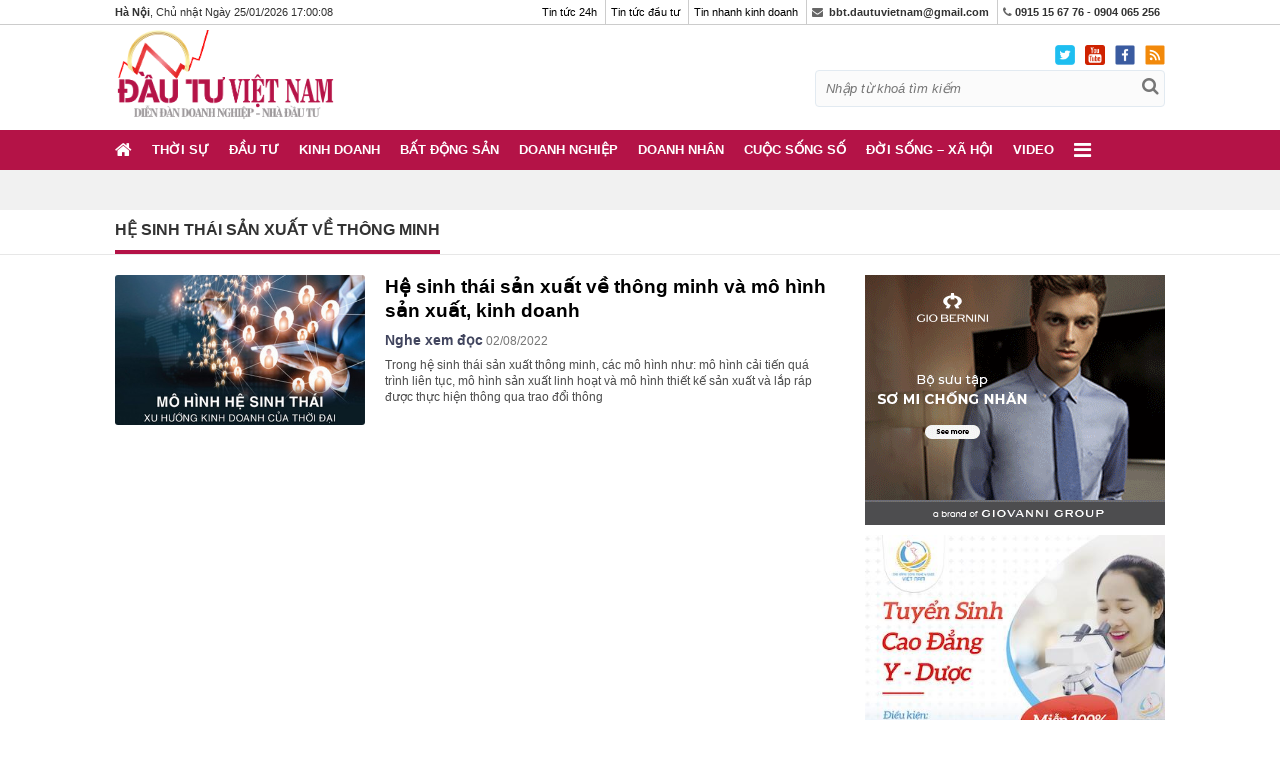

--- FILE ---
content_type: text/html; charset=UTF-8
request_url: https://dautuvietnam.com.vn/tag/he-sinh-thai-san-xuat-ve-thong-minh-t44343.html
body_size: 9703
content:
<!DOCTYPE html>
<html lang="vi">
<head> 
    <meta http-equiv="X-UA-Compatible" content="IE=100" />
    <meta http-equiv="Content-Type" content="text/html; charset=utf-8" />
    <meta http-equiv="content-language" content="vi" />
    <meta http-equiv="REFRESH" content="1800" />
    <meta name="viewport" content="width=device-width, initial-scale=1.0"/>
    <link rel="dns-prefetch" href="https://media.dautuvietnam.com.vn"/>
    <meta name="google-site-verification" content="716RNw8pHaCpKPf8Guq1LBcuQWXGDK1bISnUjlLe_8I" />
    <link rel="alternate" href="https://dautuvietnam.com.vn/tag/he-sinh-thai-san-xuat-ve-thong-minh-t44343.html" hreflang="vi-vn" />
    <title>Hệ sinh thái sản xuất về thông minh - tin tức Hệ sinh thái sản xuất về thông minh mới nhất</title>
    <meta name="keywords" content="Hệ sinh thái sản xuất về thông minh,he sinh thai san xuat ve thong minh,nguoiduatin.vn">
    <meta name="description" content="ĐTVN - Đọc tin tức đầu tư, tin nhanh kinh doanh, tài chính ngân hàng, thị trường mới nhất, nóng nhất cập nhật liên tục 24h trong ngày trên Đầu tư Việt Nam.">  
    <meta name="REVISIT-AFTER" content="1 DAYS" />
    <link rel="icon" type="image/x-icon" href="https://dautuvietnam.com.vn/favicon.ico">
    <meta property="og:image" content="https://dautuvietnam.com.vn/images/desktop/ver3/logo-large.png"/>
    <meta property="og:title" content="Hệ sinh thái sản xuất về thông minh - tin tức Hệ sinh thái sản xuất về thông minh mới nhất">
    <meta property="og:description" content="ĐTVN - Đọc tin tức đầu tư, tin nhanh kinh doanh, tài chính ngân hàng, thị trường mới nhất, nóng nhất cập nhật liên tục 24h trong ngày trên Đầu tư Việt Nam.">
    <meta property="fb:app_id" content="928292317522898" />
    <link rel="canonical" href="https://dautuvietnam.com.vn/tag/he-sinh-thai-san-xuat-ve-thong-minh-t44343.html" />        <meta name="dc.source" CONTENT="https://dautuvietnam.com.vn/tag/he-sinh-thai-san-xuat-ve-thong-minh-t44343.html">
    <meta name="dc.publisher" CONTENT="Đầu tư Việt Nam">
    <meta name="dc.title" CONTENT="Hệ sinh thái sản xuất về thông minh - tin tức Hệ sinh thái sản xuất về thông minh mới nhất">
    <meta name="dc.keywords" CONTENT="Hệ sinh thái sản xuất về thông minh,he sinh thai san xuat ve thong minh,nguoiduatin.vn">
    <meta name="dc.subject" CONTENT="Hệ sinh thái sản xuất về thông minh,he sinh thai san xuat ve thong minh,nguoiduatin.vn">
    <meta name="dc.description" CONTENT="ĐTVN - Đọc tin tức đầu tư, tin nhanh kinh doanh, tài chính ngân hàng, thị trường mới nhất, nóng nhất cập nhật liên tục 24h trong ngày trên Đầu tư Việt Nam.">
    <meta name="dc.format" content="text/html; charset=UTF-8" />
    <meta name="dc.type" scheme="DCTERMS.DCMIType" content="Text" />
    <meta name="dc.identifier" scheme= "DCTERMS.URI" CONTENT="https://dautuvietnam.com.vn/tag/he-sinh-thai-san-xuat-ve-thong-minh-t44343.html">
    <meta name="dc.language" CONTENT="vi">    
    <meta name="googlebot" content="index,follow,noodp" />
    <meta name="robots" content="index,follow,noodp" />
    <link rel="stylesheet" href="https://dautuvietnam.com.vn/css/desktop/ver3/style.css?v=2021.09.17.0516" />
    
        <!-- Global site tag (gtag.js) - Google Analytics -->
        <script async src="https://www.googletagmanager.com/gtag/js?id=UA-147378250-1"></script>
        <script>
            window.dataLayer = window.dataLayer || [];
            function gtag(){dataLayer.push(arguments);}
            gtag('js', new Date());

            gtag('config', 'UA-147378250-1');
        </script>

        <script async src="https://pagead2.googlesyndication.com/pagead/js/adsbygoogle.js?client=ca-pub-2160891857598407" crossorigin="anonymous"></script>

        <!-- Verify Code -->
        <script type="text/javascript">
            (function () {
                var a = ["//static.amcdn.vn/core/analytics.js"];
                for (var i in a) {var b = document.createElement("script");b.type = "text/javascript"; b.async = !0; b.src = a[i];
                    var c = document.getElementsByTagName("script")[0]; c.parentNode.insertBefore(b, c);}
                window.admicro_analytics_q = window.admicro_analytics_q || [];
                window.admicro_analytics_q.push({event: "pageviews", domain: "dautuvietnam.com.vn", id: 3365});
            })();
        </script>
        <!-- End Verify Code -->

        <!-- ADS ASYNC-->
        <script>
            var arfAsync = arfAsync || [];
        </script>
        <script id="arf-core-js" onerror="window.admerrorload=true;" src="//media1.admicro.vn/cms/Arf.min.js" async></script>

    

    
        <script type="application/javascript">
            (function(w,d,p,c){var r='ptag',o='script',s=function(u){var a=d.createElement(o),
                m=d.getElementsByTagName(o)[0];a.async=1;a.src=u;m.parentNode.insertBefore(a,m);};
                w[r]=w[r]||function(){(w[r].q = w[r].q || []).push(arguments)};s(p);s(c);})
            (window, document, '//tag.adbro.me/tags/ptag.js', '//tag.adbro.me/configs/s43att3g.js');
        </script>
    

</head>
<body class="Tag ">
            
            <script type="text/javascript">
                /* load placement: dautuvietnam_balloon, for account: dautuvietnam, site: dautuvietnam.com.vn, size: 1x1 - display */
                var _avlVar = _avlVar || [];
                _avlVar.push(["ec407e483be84ae9bbc5efc37a3b37c0","[yo_page_url]","[width]","[height]"]);
            </script>
            <script type="text/javascript" src="//ss.yomedia.vn/js/yomedia-sdk.js?v=3" id="s-ec407e483be84ae9bbc5efc37a3b37c0"></script>
        
        <div class="top_page dt">
    <div class="wrap">
        <div class="fl">
            <strong>Hà Nội</strong>,
            Chủ nhật Ngày 25/01/2026 <span id="head_timer"></span></center>
            
                <script>
                    var displayArea = document.getElementById("head_timer");

                    // conver number num to string, pad 0 in front to make it 2 digits
                    function format(num) {
                        var numStr = num.toString();
                        if (numStr.length === 1) {
                            return "0" + numStr;
                        } else {
                            return numStr;
                        }
                    }

                    function updateDisplay() {
                        var dd = new Date();
                        var hh = dd.getHours();
                        var mm = dd.getMinutes();
                        var ss = dd.getSeconds();
                        displayArea.textContent = format(hh) + ":" + format(mm) + ":" + format(ss);
                    }

                    setInterval(updateDisplay, 1000);
                </script>
            

        </div>
        <div class="fr">
            <ul>
                <li>

                                            <a href="https://dautuvietnam.com.vn">Tin tức 24h</a>
                                    </li>
                <li>
                                            <a href="https://dautuvietnam.com.vn">Tin tức đầu tư</a>
                    
                </li>
                <li>
                                            <a href="https://dautuvietnam.com.vn">Tin nhanh kinh doanh</a>
                                    </li>
                <li><i class="fa fa-envelope"></i>&nbsp;<strong> <a href="/cdn-cgi/l/email-protection" class="__cf_email__" data-cfemail="7c1e1e0852181d0908090a151908121d113c1b111d1510521f1311">[email&#160;protected]</a></strong></li>
                <li><i class="fa fa-phone" ></i> <strong> 0915 15 67 76 - 0904 065 256</strong></li>
                
            </ul>
        </div>
    </div>
</div>
<header class="header">
    <div class="dt">
        <div class="top_header clearfix">
            <div class="wrap">
                <div class="fl">

                                            <a href="https://dautuvietnam.com.vn" class="logo">
                            <img src="https://dautuvietnam.com.vn/images/desktop/ver3/logo-large.png" alt="Đầu tư Việt Nam">
                        </a>
                    
                 
                </div>

                <div class="fr">
                    <div class="top_icon clearfix">
                        <a href="https://twitter.com/dautuvietnam"><img src="https://dautuvietnam.com.vn/images/desktop/ver3/twitter_icon1.png" height="20px"></a><a href="https://www.youtube.com/channel/UCcuu3BSvBVeuAZWWGq9edkw"><img src="https://dautuvietnam.com.vn/images/desktop/ver3/youtube_icon.png" height="20px"></a><a href="https://www.facebook.com/%C4%90%E1%BA%A7u-t%C6%B0-Vi%E1%BB%87t-Nam-109901603727342"><img src="https://dautuvietnam.com.vn/images/desktop/ver3/facebook_icon.png" height="20px"></a><a href="https://dautuvietnam.com.vn/rss.html"><img src="https://dautuvietnam.com.vn/images/desktop/ver3/rss_icon.svg" height="20px"></a>
                    </div>
                    <div class="search_box clearfix">
                        <form action="https://www.google.com/cse" target="_blank" method="get" id="search_form">
                                 <input type="text" class="search-input quick-search" onfocus="if(this.value == 'Nhập từ khoá tìm kiếm') {
                        this.value = '';
                        }" onblur="if (this.value == '') {
                        this.value = 'Nhập từ khoá tìm kiếm';
                        }" name="q" value="Nhập từ khoá tìm kiếm"/>
                            <input type="hidden" name="cx" value="012857499631258411216:k76nqwf7mnd">
                            <input type="hidden" name="ie" value="UTF-8">
                            <button type="submit" class="icon-search search-btn" onclick="$('#search_form').submit();"><i class="fa fa-search"></i></button>
                        </form>
                    </div>
                </div>
                <div class="gcse-search"></div>
            </div>
        </div>
        <div class="nav">
            <div class="wrap">
                <ul class="menu">
                    <li><a href="https://dautuvietnam.com.vn" class="home"><i class="fa fa-home"></i></a></li>
                                                                                            <li class="menu_item " >
                                <a href="https://dautuvietnam.com.vn/thoi-su">Thời sự</a>
                              
                            </li>
                                                                                                                            <li class="menu_item " >
                                <a href="https://dautuvietnam.com.vn/dau-tu">Đầu tư</a>
                              
                            </li>
                                                                                                                            <li class="menu_item " >
                                <a href="https://dautuvietnam.com.vn/kinh-doanh">Kinh doanh</a>
                              
                            </li>
                                                                                                                            <li class="menu_item " >
                                <a href="https://dautuvietnam.com.vn/bat-dong-san">Bất động sản</a>
                              
                            </li>
                                                                                                                            <li class="menu_item " >
                                <a href="https://dautuvietnam.com.vn/doanh-nghiep">Doanh nghiệp</a>
                              
                            </li>
                                                                                                                            <li class="menu_item " >
                                <a href="https://dautuvietnam.com.vn/doanh-nhan">Doanh nhân</a>
                              
                            </li>
                                                                                                                            <li class="menu_item " >
                                <a href="https://dautuvietnam.com.vn/cuoc-song-so">Cuộc sống số</a>
                              
                            </li>
                                                                                                                            <li class="menu_item " >
                                <a href="https://dautuvietnam.com.vn/doi-song-xa-hoi">Đời sống – Xã hội</a>
                              
                            </li>
                                                                                                                            <li class="menu_item " >
                                <a href="https://dautuvietnam.com.vn/video">Video</a>
                              
                            </li>
                                                                                                                                        <li class="expend_menu">
                        <a href="javascript:void(0);" style="font-size: 20px"> <i class="fa fa-bars"></i></a>
                    </li>
                </ul>
            </div>
            <div id="full_menu">
                <div class="wrap">
                    <ul>
                                                                                    <li class="parent">
                                    <a href="https://dautuvietnam.com.vn/thoi-su">Thời sự</a>
                                    <ul class="sub_menu">
                                                                                    <li class="child"><a href="https://dautuvietnam.com.vn/thoi-su/tin-tuc-trong-nuoc">Tin tức trong nước</a></li>
                                                                                    <li class="child"><a href="https://dautuvietnam.com.vn/thoi-su/tin-tuc-quoc-te">Tin tức quốc tế</a></li>
                                                                                    <li class="child"><a href="https://dautuvietnam.com.vn/thoi-su/tin-tuc-bo-nganh">Tin tức bộ ngành</a></li>
                                        
                                        
                                    </ul>
                                </li>
                                                                                                                                                <li class="parent">
                                    <a href="https://dautuvietnam.com.vn/dau-tu">Đầu tư</a>
                                    <ul class="sub_menu">
                                                                                    <li class="child"><a href="https://dautuvietnam.com.vn/dau-tu/tai-chinh-ngan-hang">Tài chính - Ngân hàng</a></li>
                                                                                    <li class="child"><a href="https://dautuvietnam.com.vn/dau-tu/chung-khoan">Chứng khoán</a></li>
                                                                                    <li class="child"><a href="https://dautuvietnam.com.vn/dau-tu/bao-hiem">Bảo hiểm</a></li>
                                                                                    <li class="child"><a href="https://dautuvietnam.com.vn/dau-tu/thuong-mai-dien-tu">Thương mại điện tử</a></li>
                                        
                                        
                                    </ul>
                                </li>
                                                                                                                                                <li class="parent">
                                    <a href="https://dautuvietnam.com.vn/kinh-doanh">Kinh doanh</a>
                                    <ul class="sub_menu">
                                                                                    <li class="child"><a href="https://dautuvietnam.com.vn/kinh-doanh/hop-tac">Hợp tác</a></li>
                                                                                    <li class="child"><a href="https://dautuvietnam.com.vn/kinh-doanh/tu-van-chien-luoc">Tư vấn chiến lược</a></li>
                                                                                    <li class="child"><a href="https://dautuvietnam.com.vn/kinh-doanh/khoi-nghiep-lam-giau">Khởi nghiệp - Làm giàu</a></li>
                                                                                    <li class="child"><a href="https://dautuvietnam.com.vn/kinh-doanh/thi-truong">Thị trường</a></li>
                                                                                    <li class="child"><a href="https://dautuvietnam.com.vn/kinh-doanh/thuong-hieu">Thương hiệu</a></li>
                                        
                                        
                                    </ul>
                                </li>
                                                                                                                                                <li class="parent">
                                    <a href="https://dautuvietnam.com.vn/bat-dong-san">Bất động sản</a>
                                    <ul class="sub_menu">
                                                                                    <li class="child"><a href="https://dautuvietnam.com.vn/bat-dong-san/do-thi">Đô thị</a></li>
                                                                                    <li class="child"><a href="https://dautuvietnam.com.vn/bat-dong-san/thi-truong-dia-oc">Thị trường địa ốc</a></li>
                                                                                    <li class="child"><a href="https://dautuvietnam.com.vn/bat-dong-san/kien-truc-phong-thuy">Kiến trúc – Phong thủy</a></li>
                                        
                                        
                                    </ul>
                                </li>
                                                                                                                                                <li class="parent">
                                    <a href="https://dautuvietnam.com.vn/doanh-nghiep">Doanh nghiệp</a>
                                    <ul class="sub_menu">
                                                                                    <li class="child"><a href="https://dautuvietnam.com.vn/doanh-nghiep/kinh-te-dia-phuong">Kinh tế địa phương</a></li>
                                                                                    <li class="child"><a href="https://dautuvietnam.com.vn/doanh-nghiep/nha-nuoc">Nhà nước</a></li>
                                                                                    <li class="child"><a href="https://dautuvietnam.com.vn/doanh-nghiep/tap-doan-co-phan">Tập đoàn, cổ phần</a></li>
                                                                                    <li class="child"><a href="https://dautuvietnam.com.vn/doanh-nghiep/phap-luat">Pháp luật</a></li>
                                        
                                        
                                    </ul>
                                </li>
                                                                                                                                                <li class="parent">
                                    <a href="https://dautuvietnam.com.vn/doanh-nhan">Doanh nhân</a>
                                    <ul class="sub_menu">
                                                                                    <li class="child"><a href="https://dautuvietnam.com.vn/doanh-nhan/nguoi-noi-tieng">Người nổi tiếng</a></li>
                                                                                    <li class="child"><a href="https://dautuvietnam.com.vn/doanh-nhan/phong-cach-song">Phong cách sống</a></li>
                                                                                    <li class="child"><a href="https://dautuvietnam.com.vn/doanh-nhan/goc-nhin">Góc nhìn</a></li>
                                        
                                        
                                    </ul>
                                </li>
                                                                                                                                                <li class="parent">
                                    <a href="https://dautuvietnam.com.vn/cuoc-song-so">Cuộc sống số</a>
                                    <ul class="sub_menu">
                                                                                    <li class="child"><a href="https://dautuvietnam.com.vn/cuoc-song-so/xe">Xe</a></li>
                                                                                    <li class="child"><a href="https://dautuvietnam.com.vn/cuoc-song-so/cong-nghe">Công nghệ</a></li>
                                        
                                        
                                    </ul>
                                </li>
                                                                                                                                                <li class="parent">
                                    <a href="https://dautuvietnam.com.vn/doi-song-xa-hoi">Đời sống – Xã hội</a>
                                    <ul class="sub_menu">
                                                                                    <li class="child"><a href="https://dautuvietnam.com.vn/doi-song-xa-hoi/tin-tuc-24h">Tin tức 24h</a></li>
                                                                                    <li class="child"><a href="https://dautuvietnam.com.vn/doi-song-xa-hoi/doi-song">Đời sống</a></li>
                                                                                    <li class="child"><a href="https://dautuvietnam.com.vn/doi-song-xa-hoi/xa-hoi">Xã hội</a></li>
                                                                                    <li class="child"><a href="https://dautuvietnam.com.vn/doi-song-xa-hoi/nghe-xem-doc">Nghe xem đọc</a></li>
                                        
                                        
                                    </ul>
                                </li>
                                                                                                                                                <li class="parent">
                                    <a href="https://dautuvietnam.com.vn/video">Video</a>
                                    <ul class="sub_menu">
                                        
                                        
                                    </ul>
                                </li>
                                                                                                                                                            </ul>
                </div>
            </div>
        </div>
    </div>

    <div class="mb mb-header">
        <div class="mb-show-menu">
            <i class="fa fa-bars"></i>
        </div>
        <div class="mb-logo">
                            <a href="https://dautuvietnam.com.vn" class="mb-logo">
                    <img src="https://dautuvietnam.com.vn/images/desktop/ver3/logo-large.png" alt="Đầu tư Việt Nam">
                </a>
            
          
        </div>

        
    </div>

    <div class="mb mb-menu">
        <div class="mb-header">
            <div class="mb-off-menu">
                <i class="fa fa-close"></i>
            </div>
            <div class="mb-logo">
                <a href="https://dautuvietnam.com.vn" class="mb-logo">
                    <img src="https://dautuvietnam.com.vn/images/desktop/ver3/logo-large.png" alt="Đầu tư Việt Nam">
                </a>
            </div>
        </div>

        <div class="mb-search-box">
            <form action="https://www.google.com/cse" target="_blank" method="get" id="search_form">
                <input type="text" class="search-input quick-search" onfocus="if(this.value == 'Nhập từ khoá tìm kiếm') {
                        this.value = '';
                        }" onblur="if (this.value == '') {
                        this.value = 'Nhập từ khoá tìm kiếm';
                        }" name="q" value="Nhập từ khoá tìm kiếm">
                <input type="hidden" name="cx" value="012857499631258411216:k76nqwf7mnd">
                <input type="hidden" name="ie" value="UTF-8">
                <button type="submit" class="icon-search search-btn" onclick="$('#search_form').submit();"><i class="fa fa-search"></i></button>
            </form>
        </div>
        <ul>
                                                <li><a href="https://dautuvietnam.com.vn/thoi-su">Thời sự</a></li>
                                                                <li><a href="https://dautuvietnam.com.vn/dau-tu">Đầu tư</a></li>
                                                                <li><a href="https://dautuvietnam.com.vn/kinh-doanh">Kinh doanh</a></li>
                                                                <li><a href="https://dautuvietnam.com.vn/bat-dong-san">Bất động sản</a></li>
                                                                <li><a href="https://dautuvietnam.com.vn/doanh-nghiep">Doanh nghiệp</a></li>
                                                                <li><a href="https://dautuvietnam.com.vn/doanh-nhan">Doanh nhân</a></li>
                                                                <li><a href="https://dautuvietnam.com.vn/cuoc-song-so">Cuộc sống số</a></li>
                                                                <li><a href="https://dautuvietnam.com.vn/doi-song-xa-hoi">Đời sống – Xã hội</a></li>
                                                                <li><a href="https://dautuvietnam.com.vn/video">Video</a></li>
                                                                </ul>

        <div class="footer_info">
            <div class="wrap">
                <div class="flex-item">
                    <p>© Đầu tư Việt Nam: <strong>Tin tức đầu tư kinh doanh, tài chính mới nhất 24h</strong></p>
                    <p>Công ty Cổ phần Truyền thông Đầu tư Việt Nam</p>
                    <p> <i class="fa fa-map-marker"></i>&nbsp;Trụ sở: 40 Trần Cung, P.Cổ Nhuế 1, Bắc Từ Liêm, Hà Nội</p>
                    <p>Giấy phép số 4439/GP-TTĐT do Sở Thông tin và Truyền thông Hà Nội cấp ngày 16/9/2019</p>
                    <p >Chịu trách nhiệm nội dung: <strong>Đỗ Văn Tùng</strong></p>
                    
                </div>

                <div class="flex-item">
                    <p> <i class="fa fa-map-marker"></i>&nbsp; VPDD: Tầng 2, Tòa nhà 02 lô 4, khu 4.1CC tuyến Láng Hạ-Thanh Xuân, Thanh Xuân, Hà Nội.</p>
                    <p><i class="fa fa-phone"></i>&nbsp; Hotline: <strong>0915 15 67 76 - 0904 065 256</strong></p>
                    <p><i class="fa fa-envelope"></i>&nbsp; Email: <a href="/cdn-cgi/l/email-protection" class="__cf_email__" data-cfemail="7b19190f551f1a0e0f0e0d121e0f151a163b1c161a121755181416">[email&#160;protected]</a></p>
                    <p><i class="fa fa-envelope"></i>&nbsp; Liên hệ quảng cáo: <a href="/cdn-cgi/l/email-protection" class="__cf_email__" data-cfemail="c9b8bca8a7aeaaa8a689ada8bcbdbcbfa0acbda7a8a4e7aaa6a4e7bfa7">[email&#160;protected]</a></p>
                    <p><a href="https://drive.google.com/file/d/1UrE8s5WuS_yylJGks_tihNXptVI_83pa/view?usp=sharing" target="_blank" title="Báo giá quảng cáo Đầu tư việt nam">Báo giá quảng cáo</a></p>
                </div>
            </div>
        </div>
        <div class="footer_company">
            <center>Vận hành và khai thác bởi Công ty Cổ phần Truyền thông Hưng Thịnh Phát</center>
            <table>
                <tbody>
                <tr>
                    <td> <span class="company_name">Sản phẩm của</span></td>
                    <td> <img src="https://dautuvietnam.com.vn/images/desktop/ver3//logo-tho-soc.jpg" class="company_logo"></td>
                </tr>
                </tbody>
            </table>
        </div>
    </div>

</header>



<div class="top_banner dt">
    <div class="wrap">
        
            <script data-cfasync="false" src="/cdn-cgi/scripts/5c5dd728/cloudflare-static/email-decode.min.js"></script><script type="text/javascript">
                /* load placement: dautuvietnam_masthead-pc, for account: dautuvietnam, site: dautuvietnam.com.vn, size: 970x250 - display */
                var _avlVar = _avlVar || [];
                _avlVar.push(["a131c34826784237a55374c1c1cf14f2","[yo_page_url]","[width]","[height]"]);
            </script>
            <script type="text/javascript" src="//ss.yomedia.vn/js/yomedia-sdk.js?v=3" id="s-a131c34826784237a55374c1c1cf14f2"></script>
        
       
    </div>
</div>


<main>
        <div class="breakcrumb">
        <div class="wrap">
            <ul>
                <li class="active"><h1><a>Hệ sinh thái sản xuất về thông minh</a></h1></li>
            </ul>
        </div>
    </div>
    <div class="wrap">
        <section class="content_page tag_page">
            <section class="content">
                <div class="news_list">
                                                                        <article class="">
                                <div class="thumb">
                                    <a href="https://dautuvietnam.com.vn/doi-song-xa-hoi/nghe-xem-doc/he-sinh-thai-san-xuat-ve-thong-minh-a21445.html">
                                        <img src="https://media.dautuvietnam.com.vn/thumb_x400x/2022/08/02/9866/1659409667-he-sinh-thai-san-xuat-ve-thong-minh-va-mo-hinh-san-xuat-kinh-doanh.jpg" alt="Hệ sinh thái sản xuất về thông minh và mô hình sản xuất, kinh doanh">
                                    </a>
                                </div>
                                <div class="news_info">
                                    <div class="title">
                                        <a href="https://dautuvietnam.com.vn/doi-song-xa-hoi/nghe-xem-doc/he-sinh-thai-san-xuat-ve-thong-minh-a21445.html">
                                            Hệ sinh thái sản xuất về thông minh và mô hình sản xuất, kinh doanh
                                        </a>
                                    </div>
                                    <div class="metadata"><a class="cat" href="https://dautuvietnam.com.vn/doi-song-xa-hoi/nghe-xem-doc">Nghe xem đọc</a> <span class="timer">02/08/2022</span></div>
                                    <div class="sapo">Trong hệ sinh thái sản xuất thông minh, các mô hình như: mô hình cải tiến quá trình liên tục, mô hình sản xuất linh hoạt và mô hình thiết kế sản xuất và lắp ráp được thực hiện thông qua trao đổi thông</div>
                                </div>
                            </article>
                                                            </div>
                            </section>
            <section class="sidebar">
                <div class="mb-10" style="height: 250px">
    <a href="https://giobernini.com/uploads/files/GioBernini_SoMiChongNhan/index.html" target="_blank"><img src="https://dautuvietnam.com.vn/ads/2019/09/banner-right-1.gif"></a>
</div>
    <div class="mb-10">
        <a href="https://caodangyduocvietnam.vn/" target="_blank"><img src="https://tieudungvietnam.vn/ads/2020/08/caodangyduocvietnam.jpg" width="100%"></a>
    </div>
<div class="mb-10">
    <a href="#" target="_blank"><img src="https://dautuvietnam.com.vn/ads/2020/05/vinamilk.jpg" width="100%"></a>
</div>

<div class="mb-10">
    <a href="http://oceanluxuryvilla.com" target="_blank"><img src="https://dautuvietnam.com.vn/ads/2020/07/2807_banner 300x250.jpg" width="100%"></a>
</div>

    
<div class="mb-10">
    <a href="https://bienhoauniversecomplex.com.vn" target="_blank"><img src="https://dautuvietnam.com.vn/ads/2021/03/300X250.jpg" width="100%"></a>
</div>


<div class="mb-10" style="height: 250px">
    
        <zone id="k4i875ca"></zone>
        <script>
            arfAsync.push("k4i875ca");
        </script>
    
</div>

<div class="mb-10">
    <a href="https://www.pvcombank.com.vn" target="_blank"><img src="https://media.tieudungvietnam.vn/thumb_x500x/2023/05/05/9768/1683248168-vay-tin-dung-bao-mang-300x250-11-1.jpg" width="100%"></a>
</div>

<div class="mb-10">
    <a href="https://mipecrubik360.com.vn/" target="_blank"><img src="https://dautuvietnam.com.vn/ads/2020/03/191115_2.jpg" width="100%"></a>
</div>



<div class="mb-10">
    <a href="https://sunbaypark.vn" target="_blank"><img src="https://dautuvietnam.com.vn/ads/2019/09/banner-right-4.jpg" width="100%"></a>
</div>

    <div class="mb-10">
        <a href="https://benhvienthucuc.com/kham-suc-khoe-va-tam-soat-ung-thu-dinh-ky/" target="_blank"><img src="https://dautuvietnam.com.vn/ads/2020/12/KSKcty.jpg" width="100%"></a>
    </div>

<div class="mb-10">
    <a href="http://westlakevinhphuc.com" target="_blank"><img src="https://dautuvietnam.com.vn/ads/2019/11/banner-right-6.png" width="100%"></a>
</div>

<div class="mb-10">
    <a href="https://gofun.vn/" target="_blank"><img src="https://dautuvietnam.com.vn/ads/2019/11/GoFun.gif" width="100%"></a>
</div>



    <div class="mb-10">
        <a href="https://www.baca-bank.vn/SitePages/website/tin-tuc.aspx?ttid=775&lttid=18&pb=False&s=TT&tt=G%E1%BB%ACI%20TI%E1%BA%BET%20KI%E1%BB%86M%20T%E1%BA%A0I%20BAC%20A%20BANK%20%E2%80%93%20KH%C3%81CH%20H%C3%80NG%20%C4%90%C6%AF%E1%BB%A2C%20B%E1%BA%A2O%20AN%20TO%C3%80N%20DI%E1%BB%86N,%20NH%E1%BA%ACN%20TH%C3%8AM%20SI%C3%8AU%20%C6%AFU%20%C4%90%C3%83I%20PH%C3%8D&ltt=Tin%20S%E1%BA%A3n%20ph%E1%BA%A9m%20-%20D%E1%BB%8Bch%20v%E1%BB%A5" target="_blank"><img src="https://media.dautuvietnam.com.vn/2022/11/08/9768/1667867505-bac-a-bank-2022-11.jpg" width="100%"></a>
    </div>

    <div class="mb-10">
            <a target="_blank"><img src="https://ktmt.vnmediacdn.com/images/2022/11/24/2-1669294063-yumangel.jpg" alt="yumangel" width="300" ></a>
    </div>
    <div class="mb-10">
            <a href="https://novaworldphanthiet.com.vn/?utm_source=referral+&utm_medium=banner&utm_campaign=tapchimoitruong" target="_blank"><img src="https://ktmt.vnmediacdn.com/images/2023/03/23/2-1679588849-nam-du-lich-quoc-gia.jpg" alt="petrolimex" width="300"></a>
    </div>



<div class="mb-10">
  
    <a href="https://sunshinegroup.vn" target="_blank"><img src="https://media.dautuvakinhdoanh.vn/static/ads/2021/08/sunshine-group.jpg" width="100%"></a>
</div>

    <div class="mb-10">
        <a href="https://www.baca-bank.vn" target="_blank" rel="nofollow"><img src="https://media.dautuvietnam.com.vn/2025/09/16/9768/1758012289-banner-back-a.jpg" width="300px"></a>
    </div>

<div>
    <section class="sidebar_box skin_tp1">
    <header>
        Tin đọc nhiều
    </header>
    <div class="full">
                        <article class="">
                <div class="thumb">
                    <a href="https://dautuvietnam.com.vn/doanh-nghiep/tap-doan-co-phan/flc-faros-ros-bat-ngo-tang-von-len-hon-6000-ty-sau-khi-bi-huy-tu-cach-dai-chung-a25641.html">
                        <img src="https://media.dautuvietnam.com.vn/thumb_x400x/2026/01/15/9956/1768469020-flc-faros-ros-bat-ngo-tang-von-len-hon-6000-ty-sau-khi-bi-huy-tu-cach-dai-chung.jpg" alt="FLC Faros (ROS) bất ngờ tăng vốn lên hơn 6.000 tỷ sau khi bị hủy tư cách đại chúng">
                    </a>
                </div>
                <div class="news_info">
                    <div class="title">
                        <a href="https://dautuvietnam.com.vn/doanh-nghiep/tap-doan-co-phan/flc-faros-ros-bat-ngo-tang-von-len-hon-6000-ty-sau-khi-bi-huy-tu-cach-dai-chung-a25641.html">
                            FLC Faros (ROS) bất ngờ tăng vốn lên hơn 6.000 tỷ sau khi bị hủy tư cách đại chúng
                        </a>
                    </div>
                </div>
            </article>
                                <article class="">
                <div class="thumb">
                    <a href="https://dautuvietnam.com.vn/thoi-su/tin-tuc-trong-nuoc/san-golf-ha-noi-bi-xu-phat-vi-pham-cong-bo-thong-tin-a25640.html">
                        <img src="https://media.dautuvietnam.com.vn/thumb_x400x/2026/01/15/9956/1768467818-san-golf-ha-noi-bi-xu-phat-vi-pham-cong-bo-thong-tin.jpg" alt="Sân Golf Hà Nội bị xử phạt vi phạm công bố thông tin">
                    </a>
                </div>
                <div class="news_info">
                    <div class="title">
                        <a href="https://dautuvietnam.com.vn/thoi-su/tin-tuc-trong-nuoc/san-golf-ha-noi-bi-xu-phat-vi-pham-cong-bo-thong-tin-a25640.html">
                            Sân Golf Hà Nội bị xử phạt vi phạm công bố thông tin
                        </a>
                    </div>
                </div>
            </article>
                                <article class="">
                <div class="thumb">
                    <a href="https://dautuvietnam.com.vn/cuoc-song-so/cong-nghe/bo-doi-smartphone-gia-hon-3-trieu-vua-ve-viet-nam-dep-nhu-iphone-17-ben-chuan-quan-doi-a25639.html">
                        <img src="https://media.dautuvietnam.com.vn/thumb_x400x/2026/01/15/9956/1768466178-bo-doi-smartphone-gia-hon-3-trieu-vua-ve-viet-nam-dep-nhu-iphone-17-ben-chuan-quan-doi.jpg" alt="Bộ đôi smartphone giá hơn 3 triệu vừa về Việt Nam: đẹp như iPhone 17, bền chuẩn quân đội">
                    </a>
                </div>
                <div class="news_info">
                    <div class="title">
                        <a href="https://dautuvietnam.com.vn/cuoc-song-so/cong-nghe/bo-doi-smartphone-gia-hon-3-trieu-vua-ve-viet-nam-dep-nhu-iphone-17-ben-chuan-quan-doi-a25639.html">
                            Bộ đôi smartphone giá hơn 3 triệu vừa về Việt Nam: đẹp như iPhone 17, bền chuẩn quân đội
                        </a>
                    </div>
                </div>
            </article>
                                <article class="">
                <div class="thumb">
                    <a href="https://dautuvietnam.com.vn/kinh-doanh/tu-van-chien-luoc/no-phai-tra-cua-coteccons-gap-23-lan-von-chu-so-huu-trong-khi-von-bi-chiem-dung-lon-a25638.html">
                        <img src="https://media.dautuvietnam.com.vn/thumb_x400x/2026/01/15/9956/1768466003-no-phai-tra-cua-coteccons-gap-23-lan-von-chu-so-huu-trong-khi-von-bi-chiem-dung-lon.jpg" alt="Nợ phải trả của Coteccons gấp 2,3 lần vốn chủ sở hữu trong khi vốn bị chiếm dụng lớn">
                    </a>
                </div>
                <div class="news_info">
                    <div class="title">
                        <a href="https://dautuvietnam.com.vn/kinh-doanh/tu-van-chien-luoc/no-phai-tra-cua-coteccons-gap-23-lan-von-chu-so-huu-trong-khi-von-bi-chiem-dung-lon-a25638.html">
                            Nợ phải trả của Coteccons gấp 2,3 lần vốn chủ sở hữu trong khi vốn bị chiếm dụng lớn
                        </a>
                    </div>
                </div>
            </article>
                                <article class="">
                <div class="thumb">
                    <a href="https://dautuvietnam.com.vn/kinh-doanh/tu-van-chien-luoc/geleximco-muon-thoai-sach-von-tai-chung-khoan-an-binh-abs-a25637.html">
                        <img src="https://media.dautuvietnam.com.vn/thumb_x400x/2026/01/15/9956/1768465845-geleximco-muon-thoai-sach-von-tai-chung-khoan-an-binh-abs.jpg" alt="Geleximco muốn thoái sạch vốn tại Chứng khoán An Bình (ABS)">
                    </a>
                </div>
                <div class="news_info">
                    <div class="title">
                        <a href="https://dautuvietnam.com.vn/kinh-doanh/tu-van-chien-luoc/geleximco-muon-thoai-sach-von-tai-chung-khoan-an-binh-abs-a25637.html">
                            Geleximco muốn thoái sạch vốn tại Chứng khoán An Bình (ABS)
                        </a>
                    </div>
                </div>
            </article>
                            </div>
</section>
    <div class="clearfix mb-10"></div>

</div>

<div class="mb-10" id="sticky2" >
    
        <zone id="k4i87dh3"></zone>
        <script>
            arfAsync.push("k4i87dh3");
        </script>
    
</div>

            </section>
        </section>
    </div>
</main>
<div class="full" id="end_sticky2"></div><footer>
    <div class="menu_footer">
        <div class="wrap">
            <ul>
                                                <li class="parent">
                        <a href="https://dautuvietnam.com.vn/thoi-su">Thời sự</a>
                        <ul class="sub_menu">
                                                            <li class="child"><a href="https://dautuvietnam.com.vn/thoi-su/tin-tuc-trong-nuoc">Tin tức trong nước</a></li>
                                                            <li class="child"><a href="https://dautuvietnam.com.vn/thoi-su/tin-tuc-quoc-te">Tin tức quốc tế</a></li>
                                                            <li class="child"><a href="https://dautuvietnam.com.vn/thoi-su/tin-tuc-bo-nganh">Tin tức bộ ngành</a></li>
                                                       
                        </ul>
                    </li>
                                                                                    <li class="parent">
                        <a href="https://dautuvietnam.com.vn/dau-tu">Đầu tư</a>
                        <ul class="sub_menu">
                                                            <li class="child"><a href="https://dautuvietnam.com.vn/dau-tu/tai-chinh-ngan-hang">Tài chính - Ngân hàng</a></li>
                                                            <li class="child"><a href="https://dautuvietnam.com.vn/dau-tu/chung-khoan">Chứng khoán</a></li>
                                                            <li class="child"><a href="https://dautuvietnam.com.vn/dau-tu/bao-hiem">Bảo hiểm</a></li>
                                                            <li class="child"><a href="https://dautuvietnam.com.vn/dau-tu/thuong-mai-dien-tu">Thương mại điện tử</a></li>
                                                       
                        </ul>
                    </li>
                                                                                    <li class="parent">
                        <a href="https://dautuvietnam.com.vn/kinh-doanh">Kinh doanh</a>
                        <ul class="sub_menu">
                                                            <li class="child"><a href="https://dautuvietnam.com.vn/kinh-doanh/hop-tac">Hợp tác</a></li>
                                                            <li class="child"><a href="https://dautuvietnam.com.vn/kinh-doanh/tu-van-chien-luoc">Tư vấn chiến lược</a></li>
                                                            <li class="child"><a href="https://dautuvietnam.com.vn/kinh-doanh/khoi-nghiep-lam-giau">Khởi nghiệp - Làm giàu</a></li>
                                                            <li class="child"><a href="https://dautuvietnam.com.vn/kinh-doanh/thi-truong">Thị trường</a></li>
                                                            <li class="child"><a href="https://dautuvietnam.com.vn/kinh-doanh/thuong-hieu">Thương hiệu</a></li>
                                                       
                        </ul>
                    </li>
                                                                                    <li class="parent">
                        <a href="https://dautuvietnam.com.vn/bat-dong-san">Bất động sản</a>
                        <ul class="sub_menu">
                                                            <li class="child"><a href="https://dautuvietnam.com.vn/bat-dong-san/do-thi">Đô thị</a></li>
                                                            <li class="child"><a href="https://dautuvietnam.com.vn/bat-dong-san/thi-truong-dia-oc">Thị trường địa ốc</a></li>
                                                            <li class="child"><a href="https://dautuvietnam.com.vn/bat-dong-san/kien-truc-phong-thuy">Kiến trúc – Phong thủy</a></li>
                                                       
                        </ul>
                    </li>
                                                                                    <li class="parent">
                        <a href="https://dautuvietnam.com.vn/doanh-nghiep">Doanh nghiệp</a>
                        <ul class="sub_menu">
                                                            <li class="child"><a href="https://dautuvietnam.com.vn/doanh-nghiep/kinh-te-dia-phuong">Kinh tế địa phương</a></li>
                                                            <li class="child"><a href="https://dautuvietnam.com.vn/doanh-nghiep/nha-nuoc">Nhà nước</a></li>
                                                            <li class="child"><a href="https://dautuvietnam.com.vn/doanh-nghiep/tap-doan-co-phan">Tập đoàn, cổ phần</a></li>
                                                            <li class="child"><a href="https://dautuvietnam.com.vn/doanh-nghiep/phap-luat">Pháp luật</a></li>
                                                       
                        </ul>
                    </li>
                                                                                    <li class="parent">
                        <a href="https://dautuvietnam.com.vn/doanh-nhan">Doanh nhân</a>
                        <ul class="sub_menu">
                                                            <li class="child"><a href="https://dautuvietnam.com.vn/doanh-nhan/nguoi-noi-tieng">Người nổi tiếng</a></li>
                                                            <li class="child"><a href="https://dautuvietnam.com.vn/doanh-nhan/phong-cach-song">Phong cách sống</a></li>
                                                            <li class="child"><a href="https://dautuvietnam.com.vn/doanh-nhan/goc-nhin">Góc nhìn</a></li>
                                                       
                        </ul>
                    </li>
                                                                                    <li class="parent">
                        <a href="https://dautuvietnam.com.vn/cuoc-song-so">Cuộc sống số</a>
                        <ul class="sub_menu">
                                                            <li class="child"><a href="https://dautuvietnam.com.vn/cuoc-song-so/xe">Xe</a></li>
                                                            <li class="child"><a href="https://dautuvietnam.com.vn/cuoc-song-so/cong-nghe">Công nghệ</a></li>
                                                       
                        </ul>
                    </li>
                                                                                    <li class="parent">
                        <a href="https://dautuvietnam.com.vn/doi-song-xa-hoi">Đời sống – Xã hội</a>
                        <ul class="sub_menu">
                                                            <li class="child"><a href="https://dautuvietnam.com.vn/doi-song-xa-hoi/tin-tuc-24h">Tin tức 24h</a></li>
                                                            <li class="child"><a href="https://dautuvietnam.com.vn/doi-song-xa-hoi/doi-song">Đời sống</a></li>
                                                            <li class="child"><a href="https://dautuvietnam.com.vn/doi-song-xa-hoi/xa-hoi">Xã hội</a></li>
                                                            <li class="child"><a href="https://dautuvietnam.com.vn/doi-song-xa-hoi/nghe-xem-doc">Nghe xem đọc</a></li>
                                                       
                        </ul>
                    </li>
                                                                                    <li class="parent">
                        <a href="https://dautuvietnam.com.vn/video">Video</a>
                        <ul class="sub_menu">
                                                       
                        </ul>
                    </li>
                                                                                        </ul>
        </div>
    </div>
    <center><img src="https://dautuvietnam.com.vn/images/desktop/ver3//logo.png" class="footer_logo"></center>
    <div class="footer_info">
        <div class="wrap">
            <div class="flex-item">
                <p>© Đầu tư Việt Nam: <strong>Tin tức đầu tư kinh doanh, tài chính mới nhất 24h</strong></p>
                <p>Công ty Cổ phần Truyền thông Đầu tư Việt Nam</p>
                <p> <i class="fa fa-map-marker"></i>&nbsp;Trụ sở: 40 Trần Cung, P.Cổ Nhuế 1, Bắc Từ Liêm, Hà Nội</p>
                <p>Giấy phép số 4439/GP-TTĐT do Sở Thông tin và Truyền thông Hà Nội cấp ngày 16/9/2019</p>
                <p >Chịu trách nhiệm nội dung: <strong>Đỗ Văn Tùng</strong></p>
                
            </div>

            <div class="flex-item">
                <p> <i class="fa fa-map-marker"></i>&nbsp; VPDD: Tầng 2, Tòa nhà 02 lô 4, khu 4.1CC tuyến Láng Hạ-Thanh Xuân, Thanh Xuân, Hà Nội.</p>
                <p><i class="fa fa-phone"></i>&nbsp; Hotline: <strong>0915 15 67 76 - 0904 065 256</strong></p>
                <p><i class="fa fa-envelope"></i>&nbsp; Email: <a href="/cdn-cgi/l/email-protection" class="__cf_email__" data-cfemail="cfadadbbe1abaebabbbab9a6aabba1aea28fa8a2aea6a3e1aca0a2">[email&#160;protected]</a></p>
                <p><i class="fa fa-envelope"></i>&nbsp; Liên hệ quảng cáo: <a href="/cdn-cgi/l/email-protection" class="__cf_email__" data-cfemail="b6c7c3d7d8d1d5d7d9f6d2d7c3c2c3c0dfd3c2d8d7db98d5d9db98c0d8">[email&#160;protected]</a></p>
                <p><a href="https://drive.google.com/file/d/1UrE8s5WuS_yylJGks_tihNXptVI_83pa/view?usp=sharing" target="_blank" title="Báo giá quảng cáo Đầu tư việt nam">Báo giá quảng cáo</a></p>
            </div>
        </div>
    </div>
    <div class="footer_company">
        <center>Vận hành và khai thác bởi Công ty Cổ phần Truyền thông Hưng Thịnh Phát</center>
        <table>
            <tbody>
            <tr>
                <td> <span class="company_name">Sản phẩm của</span></td>
                <td> <img src="https://dautuvietnam.com.vn/images/desktop/ver3//logo-tho-soc.jpg" class="company_logo"></td>
            </tr>
            </tbody>
        </table>
    </div>
</footer>
<script data-cfasync="false" src="/cdn-cgi/scripts/5c5dd728/cloudflare-static/email-decode.min.js"></script><script src="https://api.trackpush.com/sdk/native/v1.js?pid=KdEkLGJN5kCxum0Eikjgxw%3D%3D&class=_0328bd7f49"></script>
<script src="https://dautuvietnam.com.vn/js/desktop/ver3/jquery.min.js?v1dd" type="text/javascript"></script>



    <script>
        function showExpandMenu() {
            $(".expend_menu").addClass("active");
            $(".expend_menu .fa").addClass("fa-times");
            $(".expend_menu .fa").removeClass("fa-bars");
            $(".expend_menu .fa").css("font-size","20px");
            $("#full_menu").css("display","block");
        }

        function hideExpandMenu() {
            $(".expend_menu .fa").addClass("fa-bars");
            $(".expend_menu .fa").removeClass("fa-times");
            $(".expend_menu .fa").css("font-size","inherit");
            $(".expend_menu").removeClass("active");
            $("#full_menu").css("display","none");
        }

        $(window).resize(function() {
            $("#full_menu").css("width", $(window).width() + "px");

            $(".mb-menu").css("width", $(window).width() + "px");
        });

        $(function() {

            $(".mb-off-menu").click(function () {
                $(".mb-menu").toggle();
            });

            $(".mb-show-menu").click(function () {
                $(".mb-menu").toggle();
            });

            $(".mb-menu").css("width", $(window).width() + "px");
            /*$('#media_slide').bxSlider({
                minSlides: 1,
                maxSlides: 5,
                slideWidth: "197",
                slideMargin: 12,
                pager : false,
            });
            $('#headline_slide').bxSlider({
                pager : false,
                controls : false,
                auto:true,
                mode : 'fade',
            });*/

            $("section#media li").css("display","inline");
            $("#home_top_scroll").mCustomScrollbar({
                theme:"minimal"
            });

            $("#full_menu").css("width", $(window).width() + "px");
            $(".expend_menu").click(function(i) {
                i.stopPropagation();
                $(this).hasClass("active") ? hideExpandMenu() : showExpandMenu();
            });

            $(".expend_menu").mouseenter(function(i) {
                i.stopPropagation();
                showExpandMenu();
            });

            $("body").click(function() {
                hideExpandMenu();
            })

        });
    </script>
    <script>

        function fix_share_this() {
            var widthScreen=$(window).width();
            var heightScreen=$(window).height();

            if (!!$('.sharethis-sticky-share-buttons').offset()){
                var sharethis_position = (widthScreen - 1050)/2 - 60;
                $(".sharethis-sticky-share-buttons").css("left",sharethis_position + "px");
                $(".sharethis-sticky-share-buttons").css("top",heightScreen/2 + "px");

                if(widthScreen < 1100){
                    $(".sharethis-sticky-share-buttons").css("display","none");
                } else {
                    $(".sharethis-sticky-share-buttons").css("display","block");
                }
            }
        }

        $(document).ready(function(){
            fix_share_this();

            $(window).resize(function(){
                fix_share_this();
            });

            var widthScreen=$(window).width();
            if(widthScreen>=1100){
                $(function(){
                    if (!!$('#sticky2').offset()){
                        var topBar2 = 5;
                        var stickyTop2 = $('#sticky2').offset().top - topBar2;
                        $(window).scroll(function(){

                            var windowTop2 = $(window).scrollTop();

                            var bottomTop2 = $('#end_sticky2').offset().top - topBar2 - $('#sticky2').height();

                            if(windowTop2 <= stickyTop2) {
                                $('#sticky2').attr("style","");
                            }else if((windowTop2 <=bottomTop2) && (windowTop2 >= stickyTop2)) {
                                $('#sticky2').css({ position: 'fixed', top: topBar2 });
                            }else {
                                $('#sticky2').css({position : 'absolute', top : bottomTop2-330});
                            }
                        });
                    }
                });
            }
        });
    </script>

<div id="fb-root"></div>
<script>(function(d, s, id) {
        var js, fjs = d.getElementsByTagName(s)[0];
        if (d.getElementById(id)) return;
        js = d.createElement(s); js.id = id;
        js.src = "//connect.facebook.net/vi_VN/sdk.js#xfbml=1&version=v2.10&appId=928292317522898";
        fjs.parentNode.insertBefore(js, fjs);
    }(document, 'script', 'facebook-jssdk'));
</script>
<script defer src="https://static.cloudflareinsights.com/beacon.min.js/vcd15cbe7772f49c399c6a5babf22c1241717689176015" integrity="sha512-ZpsOmlRQV6y907TI0dKBHq9Md29nnaEIPlkf84rnaERnq6zvWvPUqr2ft8M1aS28oN72PdrCzSjY4U6VaAw1EQ==" data-cf-beacon='{"version":"2024.11.0","token":"8401b60106b542c2a5446d485419e172","r":1,"server_timing":{"name":{"cfCacheStatus":true,"cfEdge":true,"cfExtPri":true,"cfL4":true,"cfOrigin":true,"cfSpeedBrain":true},"location_startswith":null}}' crossorigin="anonymous"></script>
</body>
</html>

--- FILE ---
content_type: text/html; charset=utf-8
request_url: https://www.google.com/recaptcha/api2/aframe
body_size: 258
content:
<!DOCTYPE HTML><html><head><meta http-equiv="content-type" content="text/html; charset=UTF-8"></head><body><script nonce="36XjYWiqormeFslW6HRATg">/** Anti-fraud and anti-abuse applications only. See google.com/recaptcha */ try{var clients={'sodar':'https://pagead2.googlesyndication.com/pagead/sodar?'};window.addEventListener("message",function(a){try{if(a.source===window.parent){var b=JSON.parse(a.data);var c=clients[b['id']];if(c){var d=document.createElement('img');d.src=c+b['params']+'&rc='+(localStorage.getItem("rc::a")?sessionStorage.getItem("rc::b"):"");window.document.body.appendChild(d);sessionStorage.setItem("rc::e",parseInt(sessionStorage.getItem("rc::e")||0)+1);localStorage.setItem("rc::h",'1769274006514');}}}catch(b){}});window.parent.postMessage("_grecaptcha_ready", "*");}catch(b){}</script></body></html>